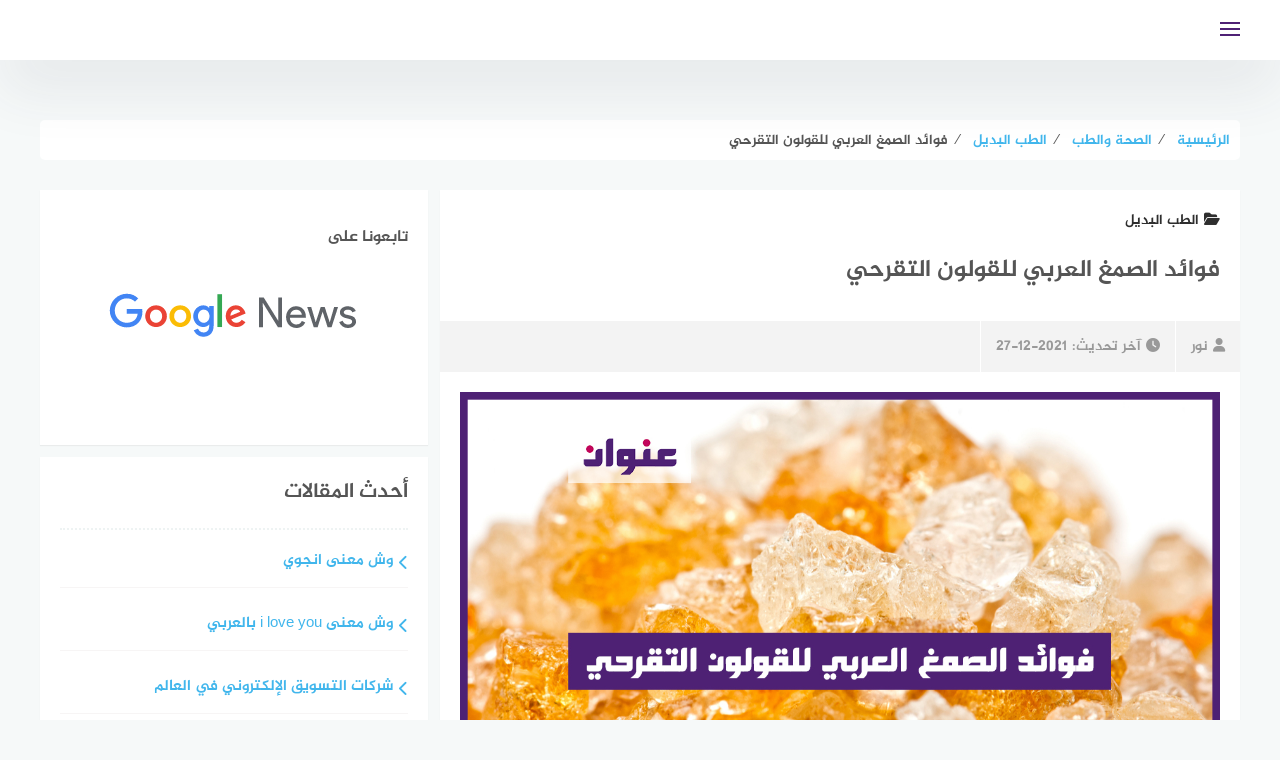

--- FILE ---
content_type: text/html; charset=UTF-8
request_url: https://www.3enwaan.com/26761/%D9%81%D9%88%D8%A7%D8%A6%D8%AF-%D8%A7%D9%84%D8%B5%D9%85%D8%BA-%D8%A7%D9%84%D8%B9%D8%B1%D8%A8%D9%8A-%D9%84%D9%84%D9%82%D9%88%D9%84%D9%88%D9%86-%D8%A7%D9%84%D8%AA%D9%82%D8%B1%D8%AD%D9%8A/
body_size: 18502
content:
<!DOCTYPE html><html class="no-js" dir="rtl" lang="ar" prefix="og: https://ogp.me/ns#" ><head><script data-no-optimize="1">var litespeed_docref=sessionStorage.getItem("litespeed_docref");litespeed_docref&&(Object.defineProperty(document,"referrer",{get:function(){return litespeed_docref}}),sessionStorage.removeItem("litespeed_docref"));</script> <meta charset="UTF-8"><meta name="viewport" content="width=device-width, initial-scale=1"><link rel="profile" href="http://gmpg.org/xfn/11"><meta name="theme-color" content="#4f2175" ><title>فوائد الصمغ العربي للقولون التقرحي، للكلى، للنساء - عنوان</title><meta name="description" content="فوائد الصمغ العربي للقولون التقرحي، الصمغ العربي وفوائده لجسم الإنسان، تجربتي مع الصمغ العربي للقولون التقرحي، طريقة تناول الصمغ العربي لشفاء القولون التقرحي"/><meta name="robots" content="follow, index, max-snippet:-1, max-video-preview:-1, max-image-preview:large"/><link rel="canonical" href="https://www.3enwaan.com/26761/%d9%81%d9%88%d8%a7%d8%a6%d8%af-%d8%a7%d9%84%d8%b5%d9%85%d8%ba-%d8%a7%d9%84%d8%b9%d8%b1%d8%a8%d9%8a-%d9%84%d9%84%d9%82%d9%88%d9%84%d9%88%d9%86-%d8%a7%d9%84%d8%aa%d9%82%d8%b1%d8%ad%d9%8a/" /><meta property="og:locale" content="ar_AR" /><meta property="og:type" content="article" /><meta property="og:title" content="فوائد الصمغ العربي للقولون التقرحي، للكلى، للنساء - عنوان" /><meta property="og:description" content="فوائد الصمغ العربي للقولون التقرحي، الصمغ العربي وفوائده لجسم الإنسان، تجربتي مع الصمغ العربي للقولون التقرحي، طريقة تناول الصمغ العربي لشفاء القولون التقرحي" /><meta property="og:url" content="https://www.3enwaan.com/26761/%d9%81%d9%88%d8%a7%d8%a6%d8%af-%d8%a7%d9%84%d8%b5%d9%85%d8%ba-%d8%a7%d9%84%d8%b9%d8%b1%d8%a8%d9%8a-%d9%84%d9%84%d9%82%d9%88%d9%84%d9%88%d9%86-%d8%a7%d9%84%d8%aa%d9%82%d8%b1%d8%ad%d9%8a/" /><meta property="og:site_name" content="عنوان" /><meta property="article:publisher" content="https://web.facebook.com/3enwaan/" /><meta property="article:section" content="الطب البديل" /><meta property="og:updated_time" content="2021-12-27T17:10:31+03:00" /><meta property="og:image" content="https://www.3enwaan.com/wp-content/uploads/2021/11/فوائد-الصمغ-العربي-للقولون-التقرحي.jpg" /><meta property="og:image:secure_url" content="https://www.3enwaan.com/wp-content/uploads/2021/11/فوائد-الصمغ-العربي-للقولون-التقرحي.jpg" /><meta property="og:image:width" content="1200" /><meta property="og:image:height" content="600" /><meta property="og:image:alt" content="فوائد الصمغ العربي للقولون التقرحي" /><meta property="og:image:type" content="image/jpeg" /><meta property="article:published_time" content="2021-11-26T22:00:55+03:00" /><meta property="article:modified_time" content="2021-12-27T17:10:31+03:00" /><meta name="twitter:card" content="summary_large_image" /><meta name="twitter:title" content="فوائد الصمغ العربي للقولون التقرحي، للكلى، للنساء - عنوان" /><meta name="twitter:description" content="فوائد الصمغ العربي للقولون التقرحي، الصمغ العربي وفوائده لجسم الإنسان، تجربتي مع الصمغ العربي للقولون التقرحي، طريقة تناول الصمغ العربي لشفاء القولون التقرحي" /><meta name="twitter:site" content="@3enwaan" /><meta name="twitter:creator" content="@3enwaan" /><meta name="twitter:image" content="https://www.3enwaan.com/wp-content/uploads/2021/11/فوائد-الصمغ-العربي-للقولون-التقرحي.jpg" /><meta name="twitter:label1" content="كُتب بواسطة" /><meta name="twitter:data1" content="نور" /><meta name="twitter:label2" content="مدة القراءة" /><meta name="twitter:data2" content="4 دقائق" /> <script type="application/ld+json" class="rank-math-schema">{"@context":"https://schema.org","@graph":[{"@type":"Organization","@id":"https://www.3enwaan.com/#organization","name":"\u0645\u0648\u0642\u0639 \u0639\u0646\u0648\u0627\u0646","url":"https://www.3enwaan.com","sameAs":["https://web.facebook.com/3enwaan/","https://twitter.com/3enwaan"],"email":"info@3enwaan.com","logo":{"@type":"ImageObject","@id":"https://www.3enwaan.com/#logo","url":"https://www.3enwaan.com/wp-content/uploads/2021/06/3enwaan_640x360.png","contentUrl":"https://www.3enwaan.com/wp-content/uploads/2021/06/3enwaan_640x360.png","caption":"\u0645\u0648\u0642\u0639 \u0639\u0646\u0648\u0627\u0646","inLanguage":"ar","width":"640","height":"360"}},{"@type":"WebSite","@id":"https://www.3enwaan.com/#website","url":"https://www.3enwaan.com","name":"\u0645\u0648\u0642\u0639 \u0639\u0646\u0648\u0627\u0646","publisher":{"@id":"https://www.3enwaan.com/#organization"},"inLanguage":"ar"},{"@type":"ImageObject","@id":"https://www.3enwaan.com/wp-content/uploads/2021/11/\u0641\u0648\u0627\u0626\u062f-\u0627\u0644\u0635\u0645\u063a-\u0627\u0644\u0639\u0631\u0628\u064a-\u0644\u0644\u0642\u0648\u0644\u0648\u0646-\u0627\u0644\u062a\u0642\u0631\u062d\u064a.jpg","url":"https://www.3enwaan.com/wp-content/uploads/2021/11/\u0641\u0648\u0627\u0626\u062f-\u0627\u0644\u0635\u0645\u063a-\u0627\u0644\u0639\u0631\u0628\u064a-\u0644\u0644\u0642\u0648\u0644\u0648\u0646-\u0627\u0644\u062a\u0642\u0631\u062d\u064a.jpg","width":"1200","height":"600","caption":"\u0641\u0648\u0627\u0626\u062f \u0627\u0644\u0635\u0645\u063a \u0627\u0644\u0639\u0631\u0628\u064a \u0644\u0644\u0642\u0648\u0644\u0648\u0646 \u0627\u0644\u062a\u0642\u0631\u062d\u064a","inLanguage":"ar"},{"@type":"WebPage","@id":"https://www.3enwaan.com/26761/%d9%81%d9%88%d8%a7%d8%a6%d8%af-%d8%a7%d9%84%d8%b5%d9%85%d8%ba-%d8%a7%d9%84%d8%b9%d8%b1%d8%a8%d9%8a-%d9%84%d9%84%d9%82%d9%88%d9%84%d9%88%d9%86-%d8%a7%d9%84%d8%aa%d9%82%d8%b1%d8%ad%d9%8a/#webpage","url":"https://www.3enwaan.com/26761/%d9%81%d9%88%d8%a7%d8%a6%d8%af-%d8%a7%d9%84%d8%b5%d9%85%d8%ba-%d8%a7%d9%84%d8%b9%d8%b1%d8%a8%d9%8a-%d9%84%d9%84%d9%82%d9%88%d9%84%d9%88%d9%86-%d8%a7%d9%84%d8%aa%d9%82%d8%b1%d8%ad%d9%8a/","name":"\u0641\u0648\u0627\u0626\u062f \u0627\u0644\u0635\u0645\u063a \u0627\u0644\u0639\u0631\u0628\u064a \u0644\u0644\u0642\u0648\u0644\u0648\u0646 \u0627\u0644\u062a\u0642\u0631\u062d\u064a\u060c \u0644\u0644\u0643\u0644\u0649\u060c \u0644\u0644\u0646\u0633\u0627\u0621 - \u0639\u0646\u0648\u0627\u0646","datePublished":"2021-11-26T22:00:55+03:00","dateModified":"2021-12-27T17:10:31+03:00","isPartOf":{"@id":"https://www.3enwaan.com/#website"},"primaryImageOfPage":{"@id":"https://www.3enwaan.com/wp-content/uploads/2021/11/\u0641\u0648\u0627\u0626\u062f-\u0627\u0644\u0635\u0645\u063a-\u0627\u0644\u0639\u0631\u0628\u064a-\u0644\u0644\u0642\u0648\u0644\u0648\u0646-\u0627\u0644\u062a\u0642\u0631\u062d\u064a.jpg"},"inLanguage":"ar"},{"@type":"Person","@id":"https://www.3enwaan.com/author/nour-mousaad/","name":"\u0646\u0648\u0631","url":"https://www.3enwaan.com/author/nour-mousaad/","image":{"@type":"ImageObject","@id":"https://secure.gravatar.com/avatar/38cb7cc41341d8f49d183ce98264a7de4d473b4cc8b68285797246026f185f7a?s=96&amp;d=mm&amp;r=g","url":"https://secure.gravatar.com/avatar/38cb7cc41341d8f49d183ce98264a7de4d473b4cc8b68285797246026f185f7a?s=96&amp;d=mm&amp;r=g","caption":"\u0646\u0648\u0631","inLanguage":"ar"},"sameAs":["https://www.3enwaan.com/"],"worksFor":{"@id":"https://www.3enwaan.com/#organization"}},{"@type":"BlogPosting","headline":"\u0641\u0648\u0627\u0626\u062f \u0627\u0644\u0635\u0645\u063a \u0627\u0644\u0639\u0631\u0628\u064a \u0644\u0644\u0642\u0648\u0644\u0648\u0646 \u0627\u0644\u062a\u0642\u0631\u062d\u064a\u060c \u0644\u0644\u0643\u0644\u0649\u060c \u0644\u0644\u0646\u0633\u0627\u0621 - \u0639\u0646\u0648\u0627\u0646","keywords":"\u0641\u0648\u0627\u0626\u062f \u0627\u0644\u0635\u0645\u063a \u0627\u0644\u0639\u0631\u0628\u064a \u0644\u0644\u0642\u0648\u0644\u0648\u0646 \u0627\u0644\u062a\u0642\u0631\u062d\u064a","datePublished":"2021-11-26T22:00:55+03:00","dateModified":"2021-12-27T17:10:31+03:00","articleSection":"\u0627\u0644\u0637\u0628 \u0627\u0644\u0628\u062f\u064a\u0644","author":{"@id":"https://www.3enwaan.com/author/nour-mousaad/","name":"\u0646\u0648\u0631"},"publisher":{"@id":"https://www.3enwaan.com/#organization"},"description":"\u0641\u0648\u0627\u0626\u062f \u0627\u0644\u0635\u0645\u063a \u0627\u0644\u0639\u0631\u0628\u064a \u0644\u0644\u0642\u0648\u0644\u0648\u0646 \u0627\u0644\u062a\u0642\u0631\u062d\u064a\u060c \u0627\u0644\u0635\u0645\u063a \u0627\u0644\u0639\u0631\u0628\u064a \u0648\u0641\u0648\u0627\u0626\u062f\u0647 \u0644\u062c\u0633\u0645 \u0627\u0644\u0625\u0646\u0633\u0627\u0646\u060c \u062a\u062c\u0631\u0628\u062a\u064a \u0645\u0639 \u0627\u0644\u0635\u0645\u063a \u0627\u0644\u0639\u0631\u0628\u064a \u0644\u0644\u0642\u0648\u0644\u0648\u0646 \u0627\u0644\u062a\u0642\u0631\u062d\u064a\u060c \u0637\u0631\u064a\u0642\u0629 \u062a\u0646\u0627\u0648\u0644 \u0627\u0644\u0635\u0645\u063a \u0627\u0644\u0639\u0631\u0628\u064a \u0644\u0634\u0641\u0627\u0621 \u0627\u0644\u0642\u0648\u0644\u0648\u0646 \u0627\u0644\u062a\u0642\u0631\u062d\u064a","name":"\u0641\u0648\u0627\u0626\u062f \u0627\u0644\u0635\u0645\u063a \u0627\u0644\u0639\u0631\u0628\u064a \u0644\u0644\u0642\u0648\u0644\u0648\u0646 \u0627\u0644\u062a\u0642\u0631\u062d\u064a\u060c \u0644\u0644\u0643\u0644\u0649\u060c \u0644\u0644\u0646\u0633\u0627\u0621 - \u0639\u0646\u0648\u0627\u0646","@id":"https://www.3enwaan.com/26761/%d9%81%d9%88%d8%a7%d8%a6%d8%af-%d8%a7%d9%84%d8%b5%d9%85%d8%ba-%d8%a7%d9%84%d8%b9%d8%b1%d8%a8%d9%8a-%d9%84%d9%84%d9%82%d9%88%d9%84%d9%88%d9%86-%d8%a7%d9%84%d8%aa%d9%82%d8%b1%d8%ad%d9%8a/#richSnippet","isPartOf":{"@id":"https://www.3enwaan.com/26761/%d9%81%d9%88%d8%a7%d8%a6%d8%af-%d8%a7%d9%84%d8%b5%d9%85%d8%ba-%d8%a7%d9%84%d8%b9%d8%b1%d8%a8%d9%8a-%d9%84%d9%84%d9%82%d9%88%d9%84%d9%88%d9%86-%d8%a7%d9%84%d8%aa%d9%82%d8%b1%d8%ad%d9%8a/#webpage"},"image":{"@id":"https://www.3enwaan.com/wp-content/uploads/2021/11/\u0641\u0648\u0627\u0626\u062f-\u0627\u0644\u0635\u0645\u063a-\u0627\u0644\u0639\u0631\u0628\u064a-\u0644\u0644\u0642\u0648\u0644\u0648\u0646-\u0627\u0644\u062a\u0642\u0631\u062d\u064a.jpg"},"inLanguage":"ar","mainEntityOfPage":{"@id":"https://www.3enwaan.com/26761/%d9%81%d9%88%d8%a7%d8%a6%d8%af-%d8%a7%d9%84%d8%b5%d9%85%d8%ba-%d8%a7%d9%84%d8%b9%d8%b1%d8%a8%d9%8a-%d9%84%d9%84%d9%82%d9%88%d9%84%d9%88%d9%86-%d8%a7%d9%84%d8%aa%d9%82%d8%b1%d8%ad%d9%8a/#webpage"}}]}</script> <link rel="alternate" type="application/rss+xml" title="عنوان &laquo; الخلاصة" href="https://www.3enwaan.com/feed/" /><link rel="alternate" title="oEmbed (JSON)" type="application/json+oembed" href="https://www.3enwaan.com/wp-json/oembed/1.0/embed?url=https%3A%2F%2Fwww.3enwaan.com%2F26761%2F%25d9%2581%25d9%2588%25d8%25a7%25d8%25a6%25d8%25af-%25d8%25a7%25d9%2584%25d8%25b5%25d9%2585%25d8%25ba-%25d8%25a7%25d9%2584%25d8%25b9%25d8%25b1%25d8%25a8%25d9%258a-%25d9%2584%25d9%2584%25d9%2582%25d9%2588%25d9%2584%25d9%2588%25d9%2586-%25d8%25a7%25d9%2584%25d8%25aa%25d9%2582%25d8%25b1%25d8%25ad%25d9%258a%2F" /><link rel="alternate" title="oEmbed (XML)" type="text/xml+oembed" href="https://www.3enwaan.com/wp-json/oembed/1.0/embed?url=https%3A%2F%2Fwww.3enwaan.com%2F26761%2F%25d9%2581%25d9%2588%25d8%25a7%25d8%25a6%25d8%25af-%25d8%25a7%25d9%2584%25d8%25b5%25d9%2585%25d8%25ba-%25d8%25a7%25d9%2584%25d8%25b9%25d8%25b1%25d8%25a8%25d9%258a-%25d9%2584%25d9%2584%25d9%2582%25d9%2588%25d9%2584%25d9%2588%25d9%2586-%25d8%25a7%25d9%2584%25d8%25aa%25d9%2582%25d8%25b1%25d8%25ad%25d9%258a%2F&#038;format=xml" /><link data-optimized="2" rel="stylesheet" href="https://www.3enwaan.com/wp-content/litespeed/css/2137612d155fe5f6d2988d4551f8d0c4.css?ver=bfcde" /> <script type="litespeed/javascript" data-src="https://www.3enwaan.com/wp-includes/js/jquery/jquery.min.js?ver=3.7.1" id="jquery-core-js"></script> <link rel="https://api.w.org/" href="https://www.3enwaan.com/wp-json/" /><link rel="alternate" title="JSON" type="application/json" href="https://www.3enwaan.com/wp-json/wp/v2/posts/26761" /><link rel="EditURI" type="application/rsd+xml" title="RSD" href="https://www.3enwaan.com/xmlrpc.php?rsd" /><meta name="generator" content="WordPress 6.9" /><link rel='shortlink' href='https://www.3enwaan.com/?p=26761' />
 <script type="litespeed/javascript">(function(w,d,s,l,i){w[l]=w[l]||[];w[l].push({'gtm.start':new Date().getTime(),event:'gtm.js'});var f=d.getElementsByTagName(s)[0],j=d.createElement(s),dl=l!='dataLayer'?'&l='+l:'';j.async=!0;j.src='https://www.googletagmanager.com/gtm.js?id='+i+dl;f.parentNode.insertBefore(j,f)})(window,document,'script','dataLayer','GTM-P5JRFCD')</script> <meta name="application-name" content="عنوان" /><meta name="msapplication-TileColor" content="#4f2175"><meta name="theme-color" content="#4f2175"><link rel="shortcut icon" href="/icon/favicon.ico" type="image/x-icon" /><link rel="apple-touch-icon" href="/icon/apple-touch-icon.png" /><link rel="apple-touch-icon" sizes="57x57" href="/icon/apple-touch-icon-57x57.png" /><link rel="apple-touch-icon" sizes="72x72" href="/icon/apple-touch-icon-72x72.png" /><link rel="apple-touch-icon" sizes="76x76" href="/icon/apple-touch-icon-76x76.png" /><link rel="apple-touch-icon" sizes="114x114" href="/icon/apple-touch-icon-114x114.png" /><link rel="apple-touch-icon" sizes="120x120" href="/icon/apple-touch-icon-120x120.png" /><link rel="apple-touch-icon" sizes="144x144" href="/icon/apple-touch-icon-144x144.png" /><link rel="apple-touch-icon" sizes="152x152" href="/icon/apple-touch-icon-152x152.png" /><link rel="apple-touch-icon" sizes="180x180" href="/icon/apple-touch-icon-180x180.png" /><link rel="icon" type="image/png" sizes="96x96" href="/icon/favicon-96x96.png"><link rel="icon" type="image/png" sizes="16x16" href="/icon/favicon-16x16.png"><link rel="icon" href="https://www.3enwaan.com/wp-content/uploads/2021/06/cropped-logo_ico512x512-32x32.png" sizes="32x32" /><link rel="icon" href="https://www.3enwaan.com/wp-content/uploads/2021/06/cropped-logo_ico512x512-192x192.png" sizes="192x192" /><link rel="apple-touch-icon" href="https://www.3enwaan.com/wp-content/uploads/2021/06/cropped-logo_ico512x512-180x180.png" /><meta name="msapplication-TileImage" content="https://www.3enwaan.com/wp-content/uploads/2021/06/cropped-logo_ico512x512-270x270.png" /></head><body class="rtl wp-singular post-template-default single single-post postid-26761 single-format-standard wp-custom-logo wp-theme-bahr group-blog"><noscript><iframe data-lazyloaded="1" src="about:blank" data-litespeed-src="https://www.googletagmanager.com/ns.html?id=GTM-P5JRFCD"
height="0" width="0" style="display:none;visibility:hidden"></iframe></noscript><div id="page" class="site">
<a class="skip-link screen-reader-text" href="#content">التجاوز إلى المحتوى</a><header id="masthead" class="site-header  centered-logo " role="banner" ><div class="inner-wrapper"><div class="container clear fadeIn wow" data-wow-duration="1s" data-wow-delay=".25s"><div class="site-branding" >
<a href="https://www.3enwaan.com/" class="custom-logo-link" rel="home"><img width="150" height="40" data-src="https://www.3enwaan.com/wp-content/uploads/2021/06/logo_150x40-1.png" class="custom-logo lazyload" alt="عنوان" decoding="async" src="[data-uri]" style="--smush-placeholder-width: 150px; --smush-placeholder-aspect-ratio: 150/40;" /></a></div><div id="header-search"><form role="search" method="get" action="https://www.3enwaan.com/" >
<input type="text" class="search-input" value="" placeholder="إبحث عن عنوانك..." name="s"  />
<button  aria-label="search" type="submit"   class="search-icon" ><i class="fa fa-search"></i></button></form></div><div class="nav-toggle"><div class="bars"><div class="bar"></div><div class="bar"></div><div class="bar"></div></div></div></div><nav id="main-nav" class="main-navigation"><div class="menu-%d9%82%d8%a7%d8%a6%d9%85%d8%a9-%d8%a7%d9%84%d9%87%d8%a7%d8%aa%d9%81-container"><ul id="primary-menu" class="menu"><li id="menu-item-16934" class="menu-item menu-item-type-taxonomy menu-item-object-category menu-item-16934"><a href="https://www.3enwaan.com/%d8%a7%d9%84%d8%ae%d9%84%d9%8a%d8%ac-%d8%a7%d9%84%d8%b9%d8%b1%d8%a8%d9%8a/%d8%a7%d9%84%d8%b3%d8%b9%d9%88%d8%af%d9%8a%d8%a9/" title="المملكة العربية السعودية">السعودية</a></li><li id="menu-item-16892" class="menu-item menu-item-type-taxonomy menu-item-object-category menu-item-16892"><a href="https://www.3enwaan.com/%d8%a7%d9%84%d9%85%d8%b1%d8%a3%d8%a9-%d9%88%d8%a7%d9%84%d8%ac%d9%85%d8%a7%d9%84/">المرأة والجمال</a></li><li id="menu-item-16888" class="menu-item menu-item-type-taxonomy menu-item-object-category menu-item-16888"><a href="https://www.3enwaan.com/%d8%a7%d9%84%d8%a3%d9%85%d9%88%d9%85%d8%a9-%d9%88%d8%a7%d9%84%d8%ad%d9%85%d9%84/">الأمومة والحمل</a></li><li id="menu-item-16890" class="menu-item menu-item-type-taxonomy menu-item-object-category menu-item-16890"><a href="https://www.3enwaan.com/%d8%a7%d9%84%d8%aa%d9%82%d9%86%d9%8a%d8%a9-%d9%88%d8%a7%d9%84%d8%aa%d9%83%d9%86%d9%88%d9%84%d9%88%d8%ac%d9%8a%d8%a7/">التقنية والتكنولوجيا</a></li><li id="menu-item-16891" class="menu-item menu-item-type-taxonomy menu-item-object-category current-post-ancestor menu-item-16891"><a href="https://www.3enwaan.com/%d8%a7%d9%84%d8%b5%d8%ad%d8%a9-%d9%88%d8%a7%d9%84%d8%b7%d8%a8/">الصحة والطب</a></li><li id="menu-item-16886" class="menu-item menu-item-type-taxonomy menu-item-object-category menu-item-16886"><a href="https://www.3enwaan.com/%d8%a3%d8%b4%d9%87%d9%89-%d8%a7%d9%84%d9%88%d8%b5%d9%81%d8%a7%d8%aa-%d9%88%d8%a7%d9%84%d8%a3%d9%83%d9%84%d8%a7%d8%aa/">أشهى الوصفات والأكلات</a></li><li id="menu-item-16889" class="menu-item menu-item-type-taxonomy menu-item-object-category menu-item-16889"><a href="https://www.3enwaan.com/%d8%a7%d9%84%d8%aa%d8%ba%d8%b0%d9%8a%d8%a9/">التغذية</a></li><li id="menu-item-16887" class="menu-item menu-item-type-taxonomy menu-item-object-category menu-item-16887"><a href="https://www.3enwaan.com/%d8%a7%d9%84%d8%a3%d8%b3%d8%b1%d8%a9-%d9%88%d8%a7%d9%84%d9%85%d8%ac%d8%aa%d9%85%d8%b9/">الأسرة والمجتمع</a></li></ul></div></nav></div></header><div id="content" class="site-content"><div id="custom_html-3" class="widget_text widget widget_custom_html"><div class="textwidget custom-html-widget"><script type="litespeed/javascript" data-src="https://pagead2.googlesyndication.com/pagead/js/adsbygoogle.js?client=ca-pub-1354476134393206"
     crossorigin="anonymous"></script> 
<ins class="adsbygoogle"
style="display:block"
data-ad-client="ca-pub-1354476134393206"
data-ad-slot="2788504178"
data-ad-format="auto"
data-full-width-responsive="true"></ins> <script type="litespeed/javascript">(adsbygoogle=window.adsbygoogle||[]).push({})</script></div></div><div class="breadcrumbs bahr-bread-home" id="bahr-breadcrumbs" itemscope itemtype="http://schema.org/BreadcrumbList"><span itemprop="itemListElement" itemscope itemtype="http://schema.org/ListItem"><a class="breadcrumbs__link" href="https://www.3enwaan.com/" itemprop="item"><span itemprop="name">الرئيسية</span></a><meta itemprop="position" content="1" /></span><span class="breadcrumbs__separator">  &frasl;  </span><span itemprop="itemListElement" itemscope itemtype="http://schema.org/ListItem"><a class="breadcrumbs__link" href="https://www.3enwaan.com/%d8%a7%d9%84%d8%b5%d8%ad%d8%a9-%d9%88%d8%a7%d9%84%d8%b7%d8%a8/" itemprop="item"><span itemprop="name">الصحة والطب</span></a><meta itemprop="position" content="2" /></span><span class="breadcrumbs__separator">  &frasl;  </span><span itemprop="itemListElement" itemscope itemtype="http://schema.org/ListItem"><a class="breadcrumbs__link" href="https://www.3enwaan.com/%d8%a7%d9%84%d8%b5%d8%ad%d8%a9-%d9%88%d8%a7%d9%84%d8%b7%d8%a8/%d8%a7%d9%84%d8%b7%d8%a8-%d8%a7%d9%84%d8%a8%d8%af%d9%8a%d9%84/" itemprop="item"><span itemprop="name">الطب البديل</span></a><meta itemprop="position" content="3" /></span><span class="breadcrumbs__separator">  &frasl;  </span><span class="breadcrumbs__current">فوائد الصمغ العربي للقولون التقرحي</span></div><div class="clear"></div><div id="primary" class="content-area  "><main id="main" class="site-main" role="main"><article id="post-26761" class="clear fadeIn wow post-26761 post type-post status-publish format-standard has-post-thumbnail hentry category-874"  data-wow-delay=".55s"><header class="entry-header"><h4 class="post-cat cat-874"><a href="https://www.3enwaan.com/%d8%a7%d9%84%d8%b5%d8%ad%d8%a9-%d9%88%d8%a7%d9%84%d8%b7%d8%a8/%d8%a7%d9%84%d8%b7%d8%a8-%d8%a7%d9%84%d8%a8%d8%af%d9%8a%d9%84/"><span class="fa fa-folder-open"></span>الطب البديل</a></h4><h1 class="entry-title">فوائد الصمغ العربي للقولون التقرحي</h1><div class="entry-meta">
<a class="entry-author" href="https://www.3enwaan.com/author/nour-mousaad/"><i class="fa fa-user"></i>نور</a><div class="entry-date"><i class="fa fa-clock"></i><span>آخر تحديث:<time class="entry-date published" style="display:none;" datetime="2021-11-26T22:00:55+03:00">2021-11-26</time><time class="updated" datetime="2021-12-27T17:10:31+03:00">2021-12-27</time></span></div></div><figure class="entry-thumbnail">
<img data-lazyloaded="1" src="[data-uri]" width="1200" height="600" data-src="https://www.3enwaan.com/wp-content/uploads/2021/11/فوائد-الصمغ-العربي-للقولون-التقرحي.jpg" class="attachment-post-thumbnail size-post-thumbnail wp-post-image" alt="فوائد الصمغ العربي للقولون التقرحي" decoding="async" fetchpriority="high" data-srcset="https://www.3enwaan.com/wp-content/uploads/2021/11/فوائد-الصمغ-العربي-للقولون-التقرحي.jpg 1200w, https://www.3enwaan.com/wp-content/uploads/2021/11/فوائد-الصمغ-العربي-للقولون-التقرحي-300x150.jpg 300w, https://www.3enwaan.com/wp-content/uploads/2021/11/فوائد-الصمغ-العربي-للقولون-التقرحي-1024x512.jpg 1024w, https://www.3enwaan.com/wp-content/uploads/2021/11/فوائد-الصمغ-العربي-للقولون-التقرحي-768x384.jpg 768w, https://www.3enwaan.com/wp-content/uploads/2021/11/فوائد-الصمغ-العربي-للقولون-التقرحي-240x120.jpg 240w" data-sizes="(max-width: 1200px) 100vw, 1200px" title="فوائد الصمغ العربي للقولون التقرحي"></figure></header><div class="article-content-wrapper"><div class="article-content nosidebar"><div class="entry-content"> <script type="litespeed/javascript" data-src="https://pagead2.googlesyndication.com/pagead/js/adsbygoogle.js?client=ca-pub-1354476134393206"
     crossorigin="anonymous"></script> 
<ins class="adsbygoogle"
style="display:block"
data-ad-client="ca-pub-1354476134393206"
data-ad-slot="8718907472"
data-ad-format="auto"
data-full-width-responsive="true"></ins> <script type="litespeed/javascript">(adsbygoogle=window.adsbygoogle||[]).push({})</script><p><strong>فوائد الصمغ العربي للقولون التقرحي </strong>يعد من العناصر المفيدة للجسم بوجه عام، حيث أنه يحتوي على نسبة كبيرة من الألياف والتي من جانبها تعمل في تخفيف الكثير من أعراض القولون والذي يعاني منه الكثير من الأشخاص، وذلك حسب بعض من الدراسات التي تم نشرها  في بعض من المجلات العالمية للأمراض في عام 2012 أنّ الصمغ العربي يساعد في عملية التخفيف من  جميع أعراض القولون العصبي وبعض من الأمراض الأخرى وفيما يلي سوف نتعرف على كل فوائد الصمغ العربي.</p><div id="toc_container" class="no_bullets"><p class="toc_title">المحتويات</p><ul class="toc_list"><li><a href="#i"><span class="toc_number toc_depth_1">1</span> فوائد الصمغ العربي للقولون التقرحي</a></li><li><a href="#i-2"><span class="toc_number toc_depth_1">2</span> الصمغ العربي وفوائده لجسم الإنسان</a></li><li><a href="#i-3"><span class="toc_number toc_depth_1">3</span> تجربتي مع الصمغ العربي للقولون التقرحي</a><ul><li><a href="#i-4"><span class="toc_number toc_depth_2">3.1</span> التجربة الأولى:</a></li><li><a href="#i-5"><span class="toc_number toc_depth_2">3.2</span> التجربة الثانية</a></li></ul></li><li><a href="#i-6"><span class="toc_number toc_depth_1">4</span> طريقة تناول الصمغ العربي لشفاء القولون التقرحي</a></li></ul></div><h2><span id="i">فوائد الصمغ العربي للقولون التقرحي</span></h2> <script type="litespeed/javascript" data-src="https://pagead2.googlesyndication.com/pagead/js/adsbygoogle.js?client=ca-pub-1354476134393206"
     crossorigin="anonymous"></script> 
<ins class="adsbygoogle"
style="display:block"
data-ad-client="ca-pub-1354476134393206"
data-ad-slot="8718907472"
data-ad-format="auto"
data-full-width-responsive="true"></ins> <script type="litespeed/javascript">(adsbygoogle=window.adsbygoogle||[]).push({})</script><p>فوائد الصمغ العربي التقرحي كثيرة ومتنوعة ويمكنك الاستفادة منه بشكل كبير عند استخدامه، لذا ننصح الجميع بتناوله بشكل يومي، ومن أبرز <strong>فوائد الصمغ العربي للقولون التقرحي</strong> وغيرها من الأمراض ما يلي:</p><ul><li>يساعد <a title="فوائد الصمغ العربي هشاب" href="https://www.3enwaan.com/20784/%d9%81%d9%88%d8%a7%d8%a6%d8%af-%d8%a7%d9%84%d8%b5%d9%85%d8%ba-%d8%a7%d9%84%d8%b9%d8%b1%d8%a8%d9%8a-%d9%87%d8%b4%d8%a7%d8%a8/">الصمغ</a> العربي في عملية الهضم ويحسنها بشكل كبير، خاصة لكل من يعاني من عمليات سوء الهضم بعد تناول الطعام.</li><li>يرجع السبب إلى ذلك أن <a title="صمغ عربي" href="https://ar.wikipedia.org/wiki/%D8%B5%D9%85%D8%BA_%D8%B9%D8%B1%D8%A8%D9%8A" target="_blank" rel="nofollow noopener">الصمغ العربي</a> يحتوي على 98% من الألياف الطبيعية.</li><li>كما أنه يعمل على تقليل مستوى الجلوكوز في الدم، وهو من الأمور المهمة التي تحتاج إلى تنظيم بشكل كبير في الجسم، لأنه من أهم الأسباب التي تقف وراء الإصابة بمرض السكري.</li><li>هو من أكثر العناصر التي تساعد في تقوية الجهاز المناعي في الجسم ويكون محفزًا له ضد محاربة جميع الأمراض.</li><li>يساعد الصمغ العربي في التخلص من جميع التهابات القولون العصبي التقرحي والتي يعاني منها الكثيرون ويصعب التخلص منه.</li><li>الصمغ العربي يحمي من الإصابة بالكثير من الأورام الخبيثة والتي يصاب المرء بها في منطقة المعدة والقولون.</li><li>اذا كنت ممن يعانون من الإمساك من حين إلى أخر فإن عليك بتناول الصمغ العربي كل يوم.</li><li>يخلصك من مشكلة ارتفاع نسبة الحموضة في <a title="هل يظهر الحمل في تحليل البول قبل موعد الدورة باسبوع" href="https://www.3enwaan.com/25168/%d9%87%d9%84-%d9%8a%d8%b8%d9%87%d8%b1-%d8%a7%d9%84%d8%ad%d9%85%d9%84-%d9%81%d9%8a-%d8%aa%d8%ad%d9%84%d9%8a%d9%84-%d8%a7%d9%84%d8%a8%d9%88%d9%84-%d9%82%d8%a8%d9%84-%d9%85%d9%88%d8%b9%d8%af-%d8%a7%d9%84/">البول</a> مهما كانت.</li><li>من العناصر الغذائية التي تساعد في حماية الكلى وينصح به الأطباء بشكل كبير.</li><li>كما أنه يساعد في علاج حالات الفشل الكلوي الصعبة.</li></ul><h2><span id="i-2">الصمغ العربي وفوائده لجسم الإنسان</span></h2><p>الصمغ العربي لع العديد من الفوائد المتنوعة لمختلف أعضاء الجسم، وتضم هذه الفوائد التالي:</p>
<a href="https://www.3enwaan.com/19962/%d8%b7%d8%b1%d9%8a%d9%82%d8%a9-%d8%a7%d8%b3%d8%aa%d8%ae%d8%af%d8%a7%d9%85-%d8%b2%d9%8a%d8%aa-%d8%a7%d9%84%d9%82%d8%b7%d8%b1%d8%a7%d9%86-%d9%84%d9%84%d8%b4%d8%b9%d8%b1/" class="inline-posts inline-post-1 clear">
<span class="inline-textarea">
<span class="inline-title"><span class="inline-action">إقرأ أيضا:</span>طريقة استخدام زيت القطران للشعر</span>
</span>
</a><ul><li>الصمغ العربي تجد فيه كميات كبيرة من عنصر الكالسيوم والذي يخلصك من آلام <a title="فوائد بذور الكتان للعظام والمفاصل" href="https://www.3enwaan.com/20099/%d9%81%d9%88%d8%a7%d8%a6%d8%af-%d8%a8%d8%b0%d9%88%d8%b1-%d8%a7%d9%84%d9%83%d8%aa%d8%a7%d9%86-%d9%84%d9%84%d8%b9%d8%b8%d8%a7%d9%85-%d9%88%d8%a7%d9%84%d9%85%d9%81%d8%a7%d8%b5%d9%84/">المفاصل</a> والعظام ويساعد في تقوية الجسم .</li><li>يخلصك من جميع السموم الضارة التي قد تصيب الجسم بشكل يومي، كما أنه يعمل على زيادة نسبة الأحماض الدهنية في الجسم.</li><li>الصمغ من العوامل المميزة في تقوية وتكوين الأسنان وذلك لاحتوائه على عنصر الكالسيوم.</li><li>يمكن استخدامه بشكل فوري في حالات علاج الحروق الجلدية.</li><li>يستخدمه الكثير في تصنيع الأدوية التي تدخل ضمن عملية علاج أمراض الصدر.</li><li>يحد من مشكلات ارتفاع ضغط الدم المفاجئة.</li><li>الكثير من السيدات تحرص على استخدام الصمغ العربي فهو يقلل من الحكة في منطقة المهبل.</li><li>يساعد في الحد من تكون ما يعرف باسم حصوات الجهاز البولي.</li></ul><h2><span id="i-3">تجربتي مع الصمغ العربي للقولون التقرحي</span></h2><p>من ضمن جمع المعلومات التي تخص علاج القولون التقرحي باستخدام الصمغ العربي، قد جمعنا عض التجارب لبعض الأشخاص كما يلي:</p><h3><span id="i-4">التجربة الأولى:</span></h3><p>تقول إحدى السيدات في احدى فترات حياتي كنت أعاني بشكل كبير من مشكلة<a title="التهاب القولون التقرحي" href="https://ar.wikipedia.org/wiki/%D8%A7%D9%84%D8%AA%D9%87%D8%A7%D8%A8_%D8%A7%D9%84%D9%82%D9%88%D9%84%D9%88%D9%86_%D8%A7%D9%84%D8%AA%D9%82%D8%B1%D8%AD%D9%8A" target="_blank" rel="nofollow noopener"> التهاب القولون التقرحي</a> المزمن، وقد نصحتني بعض الصديقات بتناول الصمغ العربي حيث أنه يعد من العناصر المفيدة والتي يتم الإشادة به في الكثير من الأبحاث العلمية  في أمريكا، ومن ثم قد قررت أن أقوم بتجربته وأن أستمر في تناوله بشكل يومي لمدة شهر على الأقل، وبعد مرور وقت من الاستخدام وعندما كنت أتناوله في كل مرة كنت أشعر بالراحة، وذلك على عكس الكثير من الأدوية الكيميائية التي كان يصفها الطبيب الخاص بها.</p>
<a href="https://www.3enwaan.com/27790/%d8%a7%d9%87%d9%85-%d8%a7%d9%84%d9%85%d8%b9%d9%84%d9%88%d9%85%d8%a7%d8%aa-%d8%b9%d9%86-%d9%84%d8%b5%d9%82%d8%a7%d8%aa-%d9%85%d8%b3%d9%85%d8%a7%d8%b1-%d8%a7%d9%84%d9%82%d8%af%d9%85/" class="inline-posts inline-post-2 clear">
<span class="inline-textarea">
<span class="inline-title"><span class="inline-action">إقرأ أيضا:</span>اهم المعلومات عن لصقات مسمار القدم</span>
</span>
</a><h3><span id="i-5">التجربة الثانية</span></h3><p>قد ذكر شخص آخر أن تجربته مع استخدام الصمغ العربي لمدة ثلاث شهور عن طريق تناوله بشكل سائل كمشروب يومي في الصباح، ساعده على التخلص من مشكلات القولون العصبي التقرحي والتي فشلت جميع الأدوية في أن تساعده في الشفاء منه، حيث ينصح الجميع ممن يعانون من نفس الألم أن يحرصوا على تناول هذا المشروب السحري على الريق لمدة طويلة على الأقل ثلاثة أشهر.</p><h2><span id="i-6">طريقة تناول الصمغ العربي لشفاء القولون التقرحي</span></h2><p>بعد أن تعرفنا على <strong>فوائد الصمغ العربي للقولون التقرحي</strong> يمكنك الأن أن تقوم بتناول الصمغ العربي في المنزل من خلال بعض من الطرق السريعة والسهلة في الاستخدام كالتالي:</p><ul><li>يمكنك الحرص على تحضير مشروب الصمغ العربي في منزلك وذلك من خلال أخذ ملعقة منه ومن ثم وضعها في كوب من الماء.</li><li>ثم تتركها في الكوب حتى الصباح واحرص على تغطيتها، وذلك حتى يتم إذابة الصمغ العربي في الماء.</li><li>في الصباح التالي قم بتقليبه جيدًا أكثر من مرة، ثم تناول الكوب على الريق واستمر على ذلك  لمدة أسبوعين متواصلين.</li></ul><p>كما يمكنك تحضيره في المنزل من خلال طريقة أخرى وهي الأكثر استخدامًا:</p><ul><li>حيث يكون عليك القيام بطحن الصمغ العربي في أي جهاز منزلي خاص بك، باستخدام المطحنة الكهربائية والاستمرار في الطحن حتى يصبح مسحوق ناعم جدًا ويتم أخذ ملعقة منه.</li><li>ثم نحضر كوب فارغ ونضعها فيه ومن ثم نضع فيه الماء الساخن.</li><li>يتم ترك هذا الخليط لمدة ساعتين أو ثلاث ساعات على الأقل حتى تتجانس المكونات.</li><li>ثم تناوله على الريق قبل تناول وجبة الإفطار.</li><li>يجب عدم تناوله خاصة لمن يعاني من التهابات المعدة.</li></ul><p>إلى هنا نكون قد تعرفنا على كل ما يخص <strong>فوائد الصمغ العربي للقولون التقرحي</strong> في الجسم والذي يعد من أكثر العناصر المفيدة، فإذا كنت ممن يعانون من تلك المشكلة الصحية يجب عليك أن تجرب الصمغ العربي بإحدى طرق تصنيعه في المنزل كما ذكرناها لكم.</p>
<a href="https://www.3enwaan.com/22311/%d8%a3%d8%b9%d8%b4%d8%a7%d8%a8-%d9%84%d8%aa%d9%82%d9%88%d9%8a%d8%a9-%d8%a7%d9%84%d8%a7%d9%86%d8%aa%d8%b5%d8%a7%d8%a8-%d9%88%d8%aa%d8%a3%d8%ae%d9%8a%d8%b1-%d8%a7%d9%84%d9%82%d8%b0%d9%81/" class="inline-posts inline-post-3 clear">
<span class="inline-textarea">
<span class="inline-title"><span class="inline-action">إقرأ أيضا:</span>أعشاب لتقوية الانتصاب وتأخير القذف</span>
</span>
</a> <script type="litespeed/javascript" data-src="https://pagead2.googlesyndication.com/pagead/js/adsbygoogle.js?client=ca-pub-1354476134393206"
     crossorigin="anonymous"></script> <ins class="adsbygoogle"
style="display:block"
data-ad-format="autorelaxed"
data-ad-client="ca-pub-1354476134393206"
data-ad-slot="7619174021"></ins> <script type="litespeed/javascript">(adsbygoogle=window.adsbygoogle||[]).push({})</script> </div></div><div class="clear"></div></div><footer class="entry-footer clear"></footer></article><div class="post-nav clear">
<a class="post-nav-older" title="السابق أهم المعلومات عن جهاز الهايفو لشد الوجه والرقبة" href="https://www.3enwaan.com/26765/%d8%a3%d9%87%d9%85-%d8%a7%d9%84%d9%85%d8%b9%d9%84%d9%88%d9%85%d8%a7%d8%aa-%d8%b9%d9%86-%d8%ac%d9%87%d8%a7%d8%b2-%d8%a7%d9%84%d9%87%d8%a7%d9%8a%d9%81%d9%88-%d9%84%d8%b4%d8%af-%d8%a7%d9%84%d9%88%d8%ac/">
<span><i class="fa fa-angle-left"></i>السابق</span><h5>أهم المعلومات عن جهاز الهايفو لشد الوجه والرقبة</h5>
</a>
<a class="post-nav-newer" title="التالي تجارب الصمغ العربي للكلى" href="https://www.3enwaan.com/26763/%d8%aa%d8%ac%d8%a7%d8%b1%d8%a8-%d8%a7%d9%84%d8%b5%d9%85%d8%ba-%d8%a7%d9%84%d8%b9%d8%b1%d8%a8%d9%8a-%d9%84%d9%84%d9%83%d9%84%d9%89/">
<span>التالي<i class="fa fa-angle-right"></i></span><h5>تجارب الصمغ العربي للكلى</h5>
</a></div><div id="codewidget-2" class="widget widget_codewidget"><div class="code-widget"><div class="related-posts clear"><p class="related-posts-title">انتظر لحظة 😊☝️</p>
<a rel="nofollow" href="https://www.3enwaan.com/?s=فوائد+الصمغ+العربي+للقولون+التقرحي"><h2 class="fadeIn wow" style="
padding-right: 10px;
font-size: 20px;
">لم تجد ما تبحث عنه؟ اضغط هنا وشاهد المزيد</h2></a></div></div></div><div class="related-posts clear"><p class="related-posts-title">إقرأ أيضا</p><div class="related-post-wrap" ><div class="single-entry fadeIn wow" data-wow-delay=".25s" >
<a href="https://www.3enwaan.com/34282/%d9%87%d9%84-%d9%8a%d9%85%d9%83%d9%86-%d8%a7%d9%84%d8%b4%d9%81%d8%a7%d8%a1-%d9%85%d9%86-%d8%ae%d9%85%d9%88%d9%84-%d8%a7%d9%84%d8%ba%d8%af%d8%a9-%d8%a7%d9%84%d8%af%d8%b1%d9%82%d9%8a%d8%a9-%d8%a8%d8%a7/" class="link-box"><div class="post-image lazyload"  style="background-image:inherit;" data-bg-image="url(https://www.3enwaan.com/wp-content/uploads/2022/08/هل-يمكن-الشفاء-من-خمول-الغدة-الدرقية-با-240x120.jpg)"><figure class="post-thumbnail">
<img data-src='https://www.3enwaan.com/wp-content/uploads/2022/08/هل-يمكن-الشفاء-من-خمول-الغدة-الدرقية-با-240x120.jpg' alt='هل يمكن الشفاء من خمول الغدة الدرقية بالاعشاب'  title='هل يمكن الشفاء من خمول الغدة الدرقية بالاعشاب' src='[data-uri]' class='lazyload' style='--smush-placeholder-width: 240px; --smush-placeholder-aspect-ratio: 240/120;'></figure></div><h3 class="post-title">هل يمكن الشفاء من خمول الغدة الدرقية بالاعشاب</h3>
</a></div><div class="single-entry fadeIn wow" data-wow-delay=".25s" >
<a href="https://www.3enwaan.com/34321/%d8%b9%d9%84%d8%a7%d8%ac-%d8%a7%d9%84%d9%83%d8%ad%d8%a9-%d8%a7%d9%84%d9%85%d8%b3%d8%aa%d9%85%d8%b1%d8%a9-%d8%a8%d8%a7%d9%84%d8%a7%d8%b9%d8%b4%d8%a7%d8%a8-3-%d9%85%d8%b4%d8%b1%d9%88%d8%a8%d8%a7%d8%aa/" class="link-box"><div class="post-image lazyload"  style="background-image:inherit;" data-bg-image="url(https://www.3enwaan.com/wp-content/uploads/2022/08/علاج-الكحة-المستمرة-بالاعشاب-3-مشروبات-240x120.jpg)"><figure class="post-thumbnail">
<img data-src='https://www.3enwaan.com/wp-content/uploads/2022/08/علاج-الكحة-المستمرة-بالاعشاب-3-مشروبات-240x120.jpg' alt='علاج الكحة المستمرة بالاعشاب 3 مشروبات سحرية بينهم عصير البصل'  title='علاج الكحة المستمرة بالاعشاب 3 مشروبات سحرية بينهم عصير البصل' src='[data-uri]' class='lazyload' style='--smush-placeholder-width: 240px; --smush-placeholder-aspect-ratio: 240/120;'></figure></div><h3 class="post-title">علاج الكحة المستمرة بالاعشاب 3 مشروبات سحرية بينهم عصير البصل</h3>
</a></div><div class="single-entry fadeIn wow" data-wow-delay=".25s" >
<a href="https://www.3enwaan.com/34324/%d8%b9%d9%84%d8%a7%d8%ac-%d8%a7%d9%84%d8%b5%d8%af%d9%81%d9%8a%d8%a9-%d8%a8%d8%a7%d9%84%d8%a3%d8%b9%d8%b4%d8%a7%d8%a8-%d9%88%d8%b5%d9%81%d8%a7%d8%aa-%d8%b7%d8%a8%d9%8a%d8%b9%d9%8a%d8%a9/" class="link-box"><div class="post-image lazyload"  style="background-image:inherit;" data-bg-image="url(https://www.3enwaan.com/wp-content/uploads/2022/08/أنواع-العلاجات-الدوائية-المستخدمة-في-علاج-الصدفية-240x120.jpg)"><figure class="post-thumbnail">
<img data-src='https://www.3enwaan.com/wp-content/uploads/2022/08/أنواع-العلاجات-الدوائية-المستخدمة-في-علاج-الصدفية-240x120.jpg' alt='علاج الصدفية بالأعشاب وصفات طبيعية'  title='علاج الصدفية بالأعشاب وصفات طبيعية' src='[data-uri]' class='lazyload' style='--smush-placeholder-width: 240px; --smush-placeholder-aspect-ratio: 240/120;'></figure></div><h3 class="post-title">علاج الصدفية بالأعشاب وصفات طبيعية</h3>
</a></div><div class="single-entry fadeIn wow" data-wow-delay=".25s" >
<a href="https://www.3enwaan.com/34220/%d9%83%d9%8a%d9%81-%d8%a7%d8%aa%d8%ae%d9%84%d8%b5-%d9%85%d9%86-%d8%a7%d9%84%d9%83%d8%ad%d8%a9-%d8%a7%d9%84%d8%ac%d8%a7%d9%81%d8%a9-%d9%88%d8%b5%d9%81%d8%a7%d8%aa-%d8%b7%d8%a8%d9%8a%d8%b9%d9%8a%d8%a9/" class="link-box"><div class="post-image lazyload"  style="background-image:inherit;" data-bg-image="url(https://www.3enwaan.com/wp-content/uploads/2022/08/كيف-اتخلص-من-الكحة-الجافة-وصفات-طبيعية-240x120.jpg)"><figure class="post-thumbnail">
<img data-src='https://www.3enwaan.com/wp-content/uploads/2022/08/كيف-اتخلص-من-الكحة-الجافة-وصفات-طبيعية-240x120.jpg' alt='كيف اتخلص من الكحة الجافة وصفات طبيعية مجربة'  title='كيف اتخلص من الكحة الجافة وصفات طبيعية مجربة' src='[data-uri]' class='lazyload' style='--smush-placeholder-width: 240px; --smush-placeholder-aspect-ratio: 240/120;'></figure></div><h3 class="post-title">كيف اتخلص من الكحة الجافة وصفات طبيعية مجربة</h3>
</a></div><div class="single-entry fadeIn wow" data-wow-delay=".25s" >
<a href="https://www.3enwaan.com/34271/%d8%b9%d9%84%d8%a7%d8%ac-%d8%a7%d9%84%d9%83%d8%ad%d8%a9-%d8%a7%d9%84%d9%84%d9%8a%d9%84%d9%8a%d8%a9-%d8%b9%d9%86%d8%af-%d8%a7%d9%84%d8%a3%d8%b7%d9%81%d8%a7%d9%84-5-%d9%88%d8%b5%d9%81%d8%a7%d8%aa-%d8%b7/" class="link-box"><div class="post-image lazyload"  style="background-image:inherit;" data-bg-image="url(https://www.3enwaan.com/wp-content/uploads/2022/08/article-29-240x120.jpg)"><figure class="post-thumbnail">
<img data-src='https://www.3enwaan.com/wp-content/uploads/2022/08/article-29-240x120.jpg' alt='علاج الكحة الليلية عند الأطفال 5 وصفات طبيعية فعالة'  title='علاج الكحة الليلية عند الأطفال 5 وصفات طبيعية فعالة' src='[data-uri]' class='lazyload' style='--smush-placeholder-width: 240px; --smush-placeholder-aspect-ratio: 240/120;'></figure></div><h3 class="post-title">علاج الكحة الليلية عند الأطفال 5 وصفات طبيعية فعالة</h3>
</a></div><div class="single-entry fadeIn wow" data-wow-delay=".25s" >
<a href="https://www.3enwaan.com/34266/%d8%b9%d9%84%d8%a7%d8%ac-%d8%a7%d9%84%d9%83%d8%ad%d8%a9-%d8%a7%d9%84%d8%b4%d8%af%d9%8a%d8%af%d8%a9-%d9%84%d9%84%d9%83%d8%a8%d8%a7%d8%b1-10-%d9%86%d8%b5%d8%a7%d8%a6%d8%ad-%d8%b0%d9%87%d8%a8%d9%8a%d8%a9/" class="link-box"><div class="post-image lazyload"  style="background-image:inherit;" data-bg-image="url(https://www.3enwaan.com/wp-content/uploads/2022/08/110986467_gettyimages-1166803617-240x120.jpg)"><figure class="post-thumbnail">
<img data-src='https://www.3enwaan.com/wp-content/uploads/2022/08/110986467_gettyimages-1166803617-240x120.jpg' alt='علاج الكحة الشديدة للكبار 10 نصائح ذهبية تعرف عليها'  title='علاج الكحة الشديدة للكبار 10 نصائح ذهبية تعرف عليها' src='[data-uri]' class='lazyload' style='--smush-placeholder-width: 240px; --smush-placeholder-aspect-ratio: 240/120;'></figure></div><h3 class="post-title">علاج الكحة الشديدة للكبار 10 نصائح ذهبية تعرف عليها</h3>
</a></div></div></div></main></div><aside id="secondary" class="widget-area fadeIn wow" role="complementary" data-wow-delay=".55s"><section id="custom_html-5" class="widget_text widget widget_custom_html"><div class="textwidget custom-html-widget"><div class="white-bg google-news"><h3 class="mb-3">تابعونا على</h3><p><a title="تابع موقع عنوان على جوجل نيوز" target="_blank" href="https://news.google.com/publications/CAAqBwgKMK-5qgswr8TCAw?hl=ar&amp;gl=SA&amp;ceid=SA%3Aar"></a></p><a title="تابع موقع عنوان على جوجل نيوز" target="_blank" href="https://news.google.com/publications/CAAqBwgKMK-5qgswr8TCAw?hl=ar&amp;gl=SA&amp;ceid=SA%3Aar"><p>
<svg xmlns="http://www.w3.org/2000/svg" xmlns:xlink="http://www.w3.org/1999/xlink" viewbox="0 0 200 48" version="1.1">
<g stroke="none" stroke-width="1" fill="none" fill-rule="evenodd">
<g transform="translate(-20.000000, -464.000000)">
<g transform="translate(20.000000, 464.000000)">
<g transform="translate(28.500000, 13.000000)">
<g fill-rule="nonzero">
<path id="Path" d="M9.86934039,8.74782443 L9.86934039,11.3753761 L16.1498297,11.3753761 C15.9575698,12.8493685 15.466239,13.92816 14.7185617,14.6865184 C13.7999868,15.6050934 12.3687188,16.6091172 9.86934039,16.6091172 C6.00278062,16.6091172 2.9800281,13.4902347 2.9800281,9.62367499 C2.9800281,5.75711523 6.00278062,2.63823277 9.86934039,2.63823277 C11.9521557,2.63823277 13.4795536,3.4606778 14.6010696,4.51810713 L16.4489006,2.67027608 C14.8894594,1.15355927 12.795963,0 9.86934039,0 C4.57151265,0 0.117492147,4.31516614 0.117492147,9.61299388 C0.117492147,14.9108216 4.57151265,19.2259878 9.86934039,19.2259878 C12.7318763,19.2259878 14.8894594,18.2860506 16.5770739,16.5343495 C18.3074128,14.8040106 18.8521491,12.3580377 18.8521491,10.3927145 C18.8521491,9.78389155 18.8094247,9.21779302 18.7132948,8.74782443 L9.86934039,8.74782443 Z" fill="#4285F4"></path>
<path id="Shape" d="M26.7027608,6.61160357 C23.2741263,6.61160357 20.475677,9.21779302 20.475677,12.8173252 C20.475677,16.384814 23.2741263,19.0230468 26.7027608,19.0230468 C30.1313953,19.0230468 32.9298446,16.3954951 32.9298446,12.8173252 C32.9298446,9.21779302 30.1313953,6.61160357 26.7027608,6.61160357 Z M26.7027608,16.5770739 C24.8228864,16.5770739 23.1993586,15.0283138 23.1993586,12.8173252 C23.1993586,10.5849744 24.8228864,9.05757646 26.7027608,9.05757646 C28.5826351,9.05757646 30.206163,10.5849744 30.206163,12.8173252 C30.206163,15.0283138 28.5826351,16.5770739 26.7027608,16.5770739 Z" fill="#EA4335"></path>
<path id="Shape3" d="M57.2293569,8.00014713 L57.133227,8.00014713 C56.524404,7.27383204 55.3494826,6.61160357 53.8648091,6.61160357 C50.7672888,6.61160357 48.0649694,9.31392296 48.0649694,12.8173252 C48.0649694,16.2993652 50.7672888,19.0230468 53.8648091,19.0230468 C55.3494826,19.0230468 56.524404,18.3608183 57.133227,17.613141 L57.2293569,17.613141 L57.2293569,18.4783105 C57.2293569,20.8495156 55.9583055,22.120567 53.9182146,22.120567 C52.2519623,22.120567 51.2158952,20.9242834 50.788651,19.9095784 L48.4174459,20.89224 C49.1010365,22.5371301 50.9061432,24.5558588 53.9182146,24.5558588 C57.1118648,24.5558588 59.8141842,22.6759845 59.8141842,18.0937907 L59.8141842,6.9320367 L57.2293569,6.9320367 L57.2293569,8.00014713 Z M54.0997934,16.5770739 C52.219919,16.5770739 50.788651,14.9749082 50.788651,12.8173252 C50.788651,10.6276988 52.219919,9.05757646 54.0997934,9.05757646 C55.9583055,9.05757646 57.4109357,10.6597421 57.4109357,12.8386874 C57.4216168,15.0069516 55.9583055,16.5770739 54.0997934,16.5770739 Z" fill="#4285F4"></path>
<path id="Shape2" d="M40.5881964,6.61160357 C37.1595619,6.61160357 34.3611126,9.21779302 34.3611126,12.8173252 C34.3611126,16.384814 37.1595619,19.0230468 40.5881964,19.0230468 C44.0168309,19.0230468 46.8152802,16.3954951 46.8152802,12.8173252 C46.8152802,9.21779302 44.0168309,6.61160357 40.5881964,6.61160357 Z M40.5881964,16.5770739 C38.708322,16.5770739 37.0847942,15.0283138 37.0847942,12.8173252 C37.0847942,10.5849744 38.708322,9.05757646 40.5881964,9.05757646 C42.4680708,9.05757646 44.0915986,10.5849744 44.0915986,12.8173252 C44.0915986,15.0283138 42.4680708,16.5770739 40.5881964,16.5770739 Z" fill="#FBBC05"></path>
<polygon id="Path1" fill="#34A853" points="61.950405 0.256346504 64.6313622 0.256346504 64.6313622 19.0230468 61.950405 19.0230468"></polygon>
<path id="Shape1" d="M72.9092181,16.5770739 C71.5206745,16.5770739 70.5380129,15.9468887 69.8971466,14.6971995 L78.1963647,11.2685651 L77.918656,10.5636122 C77.405963,9.17506861 75.8251595,6.61160357 72.6101471,6.61160357 C69.4164969,6.61160357 66.756902,9.12166308 66.756902,12.8173252 C66.756902,16.2993652 69.3844536,19.0230468 72.9092181,19.0230468 C75.7503918,19.0230468 77.3952819,17.2820268 78.0788725,16.278003 L75.9640139,14.8680972 C75.259061,15.8934832 74.2977616,16.5770739 72.9092181,16.5770739 Z M72.7169582,8.94008431 C73.8171119,8.94008431 74.7570491,9.50618284 75.0668011,10.3072657 L69.4592214,12.6250653 C69.4592214,10.0188758 71.3070524,8.94008431 72.7169582,8.94008431 L72.7169582,8.94008431 Z" fill="#EA4335"></path>
</g>
<path id="News" d="M85.938616,19.1673004 L85.938616,2.15753612 L88.5993612,2.15753612 L96.8666768,15.3899924 L96.9617034,15.3899924 L96.8666768,12.1115741 L96.8666768,2.15753612 L99.052289,2.15753612 L99.052289,19.1673004 L96.7716502,19.1673004 L88.1242281,5.29341445 L88.0292015,5.29341445 L88.1242281,8.5718327 L88.1242281,19.1673004 L85.938616,19.1673004 Z M107.367118,19.5474068 C105.609117,19.5474068 104.179772,18.9614152 103.079042,17.7894144 C101.978311,16.6174137 101.427954,15.136597 101.427954,13.3469202 C101.427954,11.6522704 101.962474,10.1952102 103.031529,8.97569582 C104.100583,7.75618148 105.466577,7.14643346 107.129551,7.14643346 C108.855877,7.14643346 110.237708,7.70866865 111.275087,8.83315589 C112.312467,9.95764314 112.831148,11.4622162 112.831148,13.3469202 L112.807392,13.7507833 L103.613567,13.7507833 C103.676918,14.9227841 104.068899,15.8492843 104.789521,16.5303118 C105.510143,17.2113393 106.353496,17.5518479 107.319605,17.5518479 C108.887552,17.5518479 109.948671,16.8866682 110.502996,15.556289 L112.451042,16.3640152 C112.070933,17.2667726 111.445348,18.0230185 110.574266,18.6327757 C109.703184,19.2425328 108.634146,19.5474068 107.367118,19.5474068 Z M110.502996,11.9452776 C110.455483,11.2800879 110.150609,10.6465835 109.588365,10.0447452 C109.026121,9.442907 108.190687,9.1419924 107.082038,9.1419924 C106.274308,9.1419924 105.573493,9.39539417 104.979574,9.90220532 C104.385655,10.4090165 103.977836,11.0900337 103.756106,11.9452776 L110.502996,11.9452776 Z M127.560274,19.1673004 L125.327148,19.1673004 L122.428837,10.2347985 L119.554281,19.1673004 L117.344913,19.1673004 L113.591361,7.52653992 L115.872,7.52653992 L118.461475,16.3165019 L118.485232,16.3165019 L121.359787,7.52653992 L123.616669,7.52653992 L126.491224,16.3165019 L126.514981,16.3165019 L129.0807,7.52653992 L131.313825,7.52653992 L127.560274,19.1673004 Z M137.062935,19.5474068 C135.764232,19.5474068 134.691234,19.2306546 133.843909,18.5971407 C132.996584,17.9636267 132.374958,17.1717462 131.979011,16.2214753 L133.927057,15.413749 C134.544733,16.8708311 135.597934,17.5993612 137.086692,17.5993612 C137.76772,17.5993612 138.325995,17.4489039 138.761536,17.1479848 C139.197077,16.8470657 139.414844,16.4511254 139.414844,15.9601521 C139.414844,15.1999354 138.884284,14.685213 137.823148,14.4159696 L135.47124,13.8458099 C134.726861,13.6557557 134.022087,13.2954501 133.356897,12.7648821 C132.691708,12.2343142 132.359118,11.5176623 132.359118,10.6149049 C132.359118,9.58544479 132.814449,8.75001081 133.725125,8.10857795 C134.635802,7.46714508 135.716719,7.14643346 136.967909,7.14643346 C137.997369,7.14643346 138.91595,7.38003822 139.723681,7.84725475 C140.531411,8.31447128 141.109484,8.98361035 141.457916,9.85469202 L139.557384,10.6386616 C139.129762,9.60920144 138.242856,9.09447909 136.896639,9.09447909 C136.247287,9.09447909 135.700889,9.22909878 135.25743,9.49834221 C134.81397,9.76758563 134.592243,10.1318507 134.592243,10.5911483 C134.592243,11.2563379 135.106966,11.7077098 136.136426,11.9452776 L138.440821,12.4916806 C139.533633,12.7450862 140.341351,13.1806205 140.864,13.7982966 C141.386649,14.4159727 141.64797,15.1128276 141.64797,15.8888821 C141.64797,16.9341801 141.220354,17.8052487 140.36511,18.5021141 C139.509866,19.1989794 138.409152,19.5474068 137.062935,19.5474068 Z" fill="#5F6368" fill-rule="nonzero"></path>
</g>
</g>
</g>
</g>
</svg></p>
</a><p><a title="تابع موقع عنوان على جوجل نيوز" target="_blank" href="https://news.google.com/publications/CAAqBwgKMK-5qgswr8TCAw?hl=ar&amp;gl=SA&amp;ceid=SA%3Aar"></a></p><p><a title="تابع موقع عنوان على جوجل نيوز" target="_blank" href="https://news.google.com/publications/CAAqBwgKMK-5qgswr8TCAw?hl=ar&amp;gl=SA&amp;ceid=SA%3Aar"><br>
</a></p><p><a title="تابع موقع عنوان على جوجل نيوز" target="_blank" href="https://news.google.com/publications/CAAqBwgKMK-5qgswr8TCAw?hl=ar&amp;gl=SA&amp;ceid=SA%3Aar"></a></p></div></div></section><section id="recent-posts-3" class="widget widget_recent_entries"><h2 class="widget-title">أحدث المقالات</h2><ul><li>
<a href="https://www.3enwaan.com/35545/%d9%88%d8%b4-%d9%85%d8%b9%d9%86%d9%89-%d8%a7%d9%86%d8%ac%d9%88%d9%8a/">وش معنى انجوي</a></li><li>
<a href="https://www.3enwaan.com/35541/%d9%88%d8%b4-%d9%85%d8%b9%d9%86%d9%89-i-love-you-%d8%a8%d8%a7%d9%84%d8%b9%d8%b1%d8%a8%d9%8a/">وش معنى i love you بالعربي</a></li><li>
<a href="https://www.3enwaan.com/35536/%d8%b4%d8%b1%d9%83%d8%a7%d8%aa-%d8%a7%d9%84%d8%aa%d8%b3%d9%88%d9%8a%d9%82-%d8%a7%d9%84%d8%a5%d9%84%d9%83%d8%aa%d8%b1%d9%88%d9%86%d9%8a-%d9%81%d9%8a-%d8%a7%d9%84%d8%b9%d8%a7%d9%84%d9%85/">شركات التسويق الإلكتروني في العالم</a></li><li>
<a href="https://www.3enwaan.com/35533/%d8%a7%d9%84%d8%aa%d8%b3%d9%88%d9%8a%d9%82-%d8%a7%d9%84%d8%a5%d9%84%d9%83%d8%aa%d8%b1%d9%88%d9%86%d9%8a-%d9%81%d9%8a-%d8%aa%d8%b1%d9%83%d9%8a%d8%a7/">التسويق الإلكتروني في تركيا</a></li><li>
<a href="https://www.3enwaan.com/35528/%d8%a3%d8%af%d9%88%d8%a7%d8%aa-%d8%a7%d9%84%d8%aa%d8%b3%d9%88%d9%8a%d9%82-%d8%a7%d9%84%d8%a5%d9%84%d9%83%d8%aa%d8%b1%d9%88%d9%86%d9%8a/">أدوات التسويق الإلكتروني</a></li></ul></section><section id="twocol_cats-3" class="widget widget_twocol_cats"><h2 class="widget-title">تصنيفات</h2><div class="cats-list clear"><ul class="left"><li>	<a href="https://www.3enwaan.com/%d8%a3%d8%b4%d9%87%d9%89-%d8%a7%d9%84%d9%88%d8%b5%d9%81%d8%a7%d8%aa-%d9%88%d8%a7%d9%84%d8%a3%d9%83%d9%84%d8%a7%d8%aa/">أشهى الوصفات والأكلات</a></li><li>
<a href="https://www.3enwaan.com/%d8%a7%d9%84%d8%a3%d8%af%d8%a8/">الأدب</a></li><li>
<a href="https://www.3enwaan.com/%d8%a7%d9%84%d8%a3%d8%b3%d8%b1%d8%a9-%d9%88%d8%a7%d9%84%d9%85%d8%ac%d8%aa%d9%85%d8%b9/">الأسرة والمجتمع</a></li><li>
<a href="https://www.3enwaan.com/%d8%a7%d9%84%d8%a3%d9%85%d9%88%d9%85%d8%a9-%d9%88%d8%a7%d9%84%d8%ad%d9%85%d9%84/">الأمومة والحمل</a></li><li>
<a href="https://www.3enwaan.com/%d8%a7%d9%84%d8%a5%d8%b3%d9%84%d8%a7%d9%85/">الإسلام</a></li><li>
<a href="https://www.3enwaan.com/%d8%a7%d9%84%d8%a5%d9%82%d8%aa%d8%b5%d8%a7%d8%af-%d9%88%d8%a7%d9%84%d8%a3%d8%b9%d9%85%d8%a7%d9%84/">الإقتصاد والأعمال</a></li><li>
<a href="https://www.3enwaan.com/%d8%a7%d9%84%d8%aa%d8%ba%d8%b0%d9%8a%d8%a9/">التغذية</a></li><li>
<a href="https://www.3enwaan.com/%d8%a7%d9%84%d8%aa%d9%82%d9%86%d9%8a%d8%a9-%d9%88%d8%a7%d9%84%d8%aa%d9%83%d9%86%d9%88%d9%84%d9%88%d8%ac%d9%8a%d8%a7/">التقنية والتكنولوجيا</a></li><li>
<a href="https://www.3enwaan.com/%d8%a7%d9%84%d8%ad%d9%8a%d9%88%d8%a7%d9%86%d8%a7%d8%aa-%d9%88%d8%a7%d9%84%d9%86%d8%a8%d8%a7%d8%aa%d8%a7%d8%aa/">الحيوانات والنباتات</a></li><li>
<a href="https://www.3enwaan.com/%d8%a7%d9%84%d8%ae%d9%84%d9%8a%d8%ac-%d8%a7%d9%84%d8%b9%d8%b1%d8%a8%d9%8a/">الخليج العربي</a></li><li>
<a href="https://www.3enwaan.com/%d8%a7%d9%84%d8%b1%d9%8a%d8%a7%d8%b6%d8%a9/">الرياضة</a></li></ul><ul class="right"><li>
<a href="https://www.3enwaan.com/%d8%a7%d9%84%d8%b3%d9%8a%d8%a7%d8%b1%d8%a7%d8%aa-%d9%88%d8%a7%d9%84%d9%85%d8%ad%d8%b1%d9%83%d8%a7%d8%aa/">السيارات والمحركات</a></li><li>
<a href="https://www.3enwaan.com/%d8%a7%d9%84%d8%b5%d8%ad%d8%a9-%d9%88%d8%a7%d9%84%d8%b7%d8%a8/">الصحة والطب</a></li><li>
<a href="https://www.3enwaan.com/%d8%a7%d9%84%d8%b5%d9%86%d8%a7%d8%b9%d8%a9/">الصناعة</a></li><li>
<a href="https://www.3enwaan.com/%d8%a7%d9%84%d9%85%d8%b1%d8%a3%d8%a9-%d9%88%d8%a7%d9%84%d8%ac%d9%85%d8%a7%d9%84/">المرأة والجمال</a></li><li>
<a href="https://www.3enwaan.com/%d8%a7%d9%84%d9%85%d9%86%d8%b2%d9%84/">المنزل</a></li><li>
<a href="https://www.3enwaan.com/%d8%ac%d8%ba%d8%b1%d8%a7%d9%81%d9%8a%d8%a7/">جغرافيا</a></li><li>
<a href="https://www.3enwaan.com/%d8%ad%d9%88%d9%84-%d8%a7%d9%84%d8%b9%d8%a7%d9%84%d9%85/">حول العالم</a></li><li>
<a href="https://www.3enwaan.com/%d8%b9%d9%84%d9%85-%d9%88%d8%b9%d9%84%d9%85%d8%a7%d8%a1/">علم وعلماء</a></li><li>
<a href="https://www.3enwaan.com/%d8%ba%d9%8a%d8%b1-%d9%85%d8%b5%d9%86%d9%81/">غير مصنف</a></li><li>
<a href="https://www.3enwaan.com/%d9%85%d8%af%d8%a7%d8%b1%d8%b3/">مدارس</a></li><li>
<a href="https://www.3enwaan.com/%d9%85%d9%86%d9%88%d8%b9%d8%a7%d8%aa/">منوعات</a></li></ul></div></section></aside></div><footer id="colophon" class="site-footer" role="contentinfo"><div class="footer-wrap"><div class="container clear"><div class="column onecol"><div class="social-icons"><ul><li class="social-facebook" ><a href="https://www.facebook.com/3enwaan/ " aria-label="faceboo"  target="_blank"><i class="fab fa-facebook-f"></i></a></li><li class="social-twitter" ><a href="https://twitter.com/3enwaan" aria-label="Twitter"  target="_blank"><i class="fab fa-twitter"></i></a></li><li class="social-linkedin" ><a href="https://www.linkedin.com/company/3enwaan/" aria-label="linkedin"  target="_blank"><i class="fab fa-linkedin"></i></a></li></ul></div></div><div class="column onecol"><div class="footer-navigation" class="clear"><ul id="footer-menu" class="clear"><li id="menu-item-26" class="menu-item menu-item-type-post_type menu-item-object-page menu-item-26"><a href="https://www.3enwaan.com/%d8%b9%d9%86-%d8%a7%d9%84%d9%85%d9%88%d9%82%d8%b9/">عن موقع عنوان</a></li><li id="menu-item-16898" class="menu-item menu-item-type-post_type menu-item-object-page menu-item-16898"><a href="https://www.3enwaan.com/%d8%a7%d9%84%d8%b4%d8%b1%d9%88%d8%b7-%d9%88-%d8%a7%d9%84%d8%a7%d8%ad%d9%83%d8%a7%d9%85/">الشروط و الاحكام</a></li><li id="menu-item-16899" class="menu-item menu-item-type-post_type menu-item-object-page menu-item-privacy-policy menu-item-16899"><a rel="privacy-policy" href="https://www.3enwaan.com/%d8%b3%d9%8a%d8%a7%d8%b3%d8%a9-%d8%a7%d9%84%d8%ae%d8%b5%d9%88%d8%b5%d9%8a%d8%a9/">سياسة الخصوصية</a></li><li id="menu-item-25" class="menu-item menu-item-type-post_type menu-item-object-page menu-item-25"><a href="https://www.3enwaan.com/%d8%aa%d9%88%d8%a7%d8%b5%d9%84-%d9%85%d8%b9%d9%86%d8%a7/">تواصل معنا</a></li></ul></div></div><div id="copyright"  class="column onecol">
© 2022 جميع الحقوق محفوظة لـ موقع عنوان</div></div></div><a href="#top" id="smoothup"><i class="fa fa-angle-up" ></i></a></footer></div> <script type="speculationrules">{"prefetch":[{"source":"document","where":{"and":[{"href_matches":"/*"},{"not":{"href_matches":["/wp-*.php","/wp-admin/*","/wp-content/uploads/*","/wp-content/*","/wp-content/plugins/*","/wp-content/themes/bahr/*","/*\\?(.+)"]}},{"not":{"selector_matches":"a[rel~=\"nofollow\"]"}},{"not":{"selector_matches":".no-prefetch, .no-prefetch a"}}]},"eagerness":"conservative"}]}</script> <script data-no-optimize="1">window.lazyLoadOptions=Object.assign({},{threshold:300},window.lazyLoadOptions||{});!function(t,e){"object"==typeof exports&&"undefined"!=typeof module?module.exports=e():"function"==typeof define&&define.amd?define(e):(t="undefined"!=typeof globalThis?globalThis:t||self).LazyLoad=e()}(this,function(){"use strict";function e(){return(e=Object.assign||function(t){for(var e=1;e<arguments.length;e++){var n,a=arguments[e];for(n in a)Object.prototype.hasOwnProperty.call(a,n)&&(t[n]=a[n])}return t}).apply(this,arguments)}function o(t){return e({},at,t)}function l(t,e){return t.getAttribute(gt+e)}function c(t){return l(t,vt)}function s(t,e){return function(t,e,n){e=gt+e;null!==n?t.setAttribute(e,n):t.removeAttribute(e)}(t,vt,e)}function i(t){return s(t,null),0}function r(t){return null===c(t)}function u(t){return c(t)===_t}function d(t,e,n,a){t&&(void 0===a?void 0===n?t(e):t(e,n):t(e,n,a))}function f(t,e){et?t.classList.add(e):t.className+=(t.className?" ":"")+e}function _(t,e){et?t.classList.remove(e):t.className=t.className.replace(new RegExp("(^|\\s+)"+e+"(\\s+|$)")," ").replace(/^\s+/,"").replace(/\s+$/,"")}function g(t){return t.llTempImage}function v(t,e){!e||(e=e._observer)&&e.unobserve(t)}function b(t,e){t&&(t.loadingCount+=e)}function p(t,e){t&&(t.toLoadCount=e)}function n(t){for(var e,n=[],a=0;e=t.children[a];a+=1)"SOURCE"===e.tagName&&n.push(e);return n}function h(t,e){(t=t.parentNode)&&"PICTURE"===t.tagName&&n(t).forEach(e)}function a(t,e){n(t).forEach(e)}function m(t){return!!t[lt]}function E(t){return t[lt]}function I(t){return delete t[lt]}function y(e,t){var n;m(e)||(n={},t.forEach(function(t){n[t]=e.getAttribute(t)}),e[lt]=n)}function L(a,t){var o;m(a)&&(o=E(a),t.forEach(function(t){var e,n;e=a,(t=o[n=t])?e.setAttribute(n,t):e.removeAttribute(n)}))}function k(t,e,n){f(t,e.class_loading),s(t,st),n&&(b(n,1),d(e.callback_loading,t,n))}function A(t,e,n){n&&t.setAttribute(e,n)}function O(t,e){A(t,rt,l(t,e.data_sizes)),A(t,it,l(t,e.data_srcset)),A(t,ot,l(t,e.data_src))}function w(t,e,n){var a=l(t,e.data_bg_multi),o=l(t,e.data_bg_multi_hidpi);(a=nt&&o?o:a)&&(t.style.backgroundImage=a,n=n,f(t=t,(e=e).class_applied),s(t,dt),n&&(e.unobserve_completed&&v(t,e),d(e.callback_applied,t,n)))}function x(t,e){!e||0<e.loadingCount||0<e.toLoadCount||d(t.callback_finish,e)}function M(t,e,n){t.addEventListener(e,n),t.llEvLisnrs[e]=n}function N(t){return!!t.llEvLisnrs}function z(t){if(N(t)){var e,n,a=t.llEvLisnrs;for(e in a){var o=a[e];n=e,o=o,t.removeEventListener(n,o)}delete t.llEvLisnrs}}function C(t,e,n){var a;delete t.llTempImage,b(n,-1),(a=n)&&--a.toLoadCount,_(t,e.class_loading),e.unobserve_completed&&v(t,n)}function R(i,r,c){var l=g(i)||i;N(l)||function(t,e,n){N(t)||(t.llEvLisnrs={});var a="VIDEO"===t.tagName?"loadeddata":"load";M(t,a,e),M(t,"error",n)}(l,function(t){var e,n,a,o;n=r,a=c,o=u(e=i),C(e,n,a),f(e,n.class_loaded),s(e,ut),d(n.callback_loaded,e,a),o||x(n,a),z(l)},function(t){var e,n,a,o;n=r,a=c,o=u(e=i),C(e,n,a),f(e,n.class_error),s(e,ft),d(n.callback_error,e,a),o||x(n,a),z(l)})}function T(t,e,n){var a,o,i,r,c;t.llTempImage=document.createElement("IMG"),R(t,e,n),m(c=t)||(c[lt]={backgroundImage:c.style.backgroundImage}),i=n,r=l(a=t,(o=e).data_bg),c=l(a,o.data_bg_hidpi),(r=nt&&c?c:r)&&(a.style.backgroundImage='url("'.concat(r,'")'),g(a).setAttribute(ot,r),k(a,o,i)),w(t,e,n)}function G(t,e,n){var a;R(t,e,n),a=e,e=n,(t=Et[(n=t).tagName])&&(t(n,a),k(n,a,e))}function D(t,e,n){var a;a=t,(-1<It.indexOf(a.tagName)?G:T)(t,e,n)}function S(t,e,n){var a;t.setAttribute("loading","lazy"),R(t,e,n),a=e,(e=Et[(n=t).tagName])&&e(n,a),s(t,_t)}function V(t){t.removeAttribute(ot),t.removeAttribute(it),t.removeAttribute(rt)}function j(t){h(t,function(t){L(t,mt)}),L(t,mt)}function F(t){var e;(e=yt[t.tagName])?e(t):m(e=t)&&(t=E(e),e.style.backgroundImage=t.backgroundImage)}function P(t,e){var n;F(t),n=e,r(e=t)||u(e)||(_(e,n.class_entered),_(e,n.class_exited),_(e,n.class_applied),_(e,n.class_loading),_(e,n.class_loaded),_(e,n.class_error)),i(t),I(t)}function U(t,e,n,a){var o;n.cancel_on_exit&&(c(t)!==st||"IMG"===t.tagName&&(z(t),h(o=t,function(t){V(t)}),V(o),j(t),_(t,n.class_loading),b(a,-1),i(t),d(n.callback_cancel,t,e,a)))}function $(t,e,n,a){var o,i,r=(i=t,0<=bt.indexOf(c(i)));s(t,"entered"),f(t,n.class_entered),_(t,n.class_exited),o=t,i=a,n.unobserve_entered&&v(o,i),d(n.callback_enter,t,e,a),r||D(t,n,a)}function q(t){return t.use_native&&"loading"in HTMLImageElement.prototype}function H(t,o,i){t.forEach(function(t){return(a=t).isIntersecting||0<a.intersectionRatio?$(t.target,t,o,i):(e=t.target,n=t,a=o,t=i,void(r(e)||(f(e,a.class_exited),U(e,n,a,t),d(a.callback_exit,e,n,t))));var e,n,a})}function B(e,n){var t;tt&&!q(e)&&(n._observer=new IntersectionObserver(function(t){H(t,e,n)},{root:(t=e).container===document?null:t.container,rootMargin:t.thresholds||t.threshold+"px"}))}function J(t){return Array.prototype.slice.call(t)}function K(t){return t.container.querySelectorAll(t.elements_selector)}function Q(t){return c(t)===ft}function W(t,e){return e=t||K(e),J(e).filter(r)}function X(e,t){var n;(n=K(e),J(n).filter(Q)).forEach(function(t){_(t,e.class_error),i(t)}),t.update()}function t(t,e){var n,a,t=o(t);this._settings=t,this.loadingCount=0,B(t,this),n=t,a=this,Y&&window.addEventListener("online",function(){X(n,a)}),this.update(e)}var Y="undefined"!=typeof window,Z=Y&&!("onscroll"in window)||"undefined"!=typeof navigator&&/(gle|ing|ro)bot|crawl|spider/i.test(navigator.userAgent),tt=Y&&"IntersectionObserver"in window,et=Y&&"classList"in document.createElement("p"),nt=Y&&1<window.devicePixelRatio,at={elements_selector:".lazy",container:Z||Y?document:null,threshold:300,thresholds:null,data_src:"src",data_srcset:"srcset",data_sizes:"sizes",data_bg:"bg",data_bg_hidpi:"bg-hidpi",data_bg_multi:"bg-multi",data_bg_multi_hidpi:"bg-multi-hidpi",data_poster:"poster",class_applied:"applied",class_loading:"litespeed-loading",class_loaded:"litespeed-loaded",class_error:"error",class_entered:"entered",class_exited:"exited",unobserve_completed:!0,unobserve_entered:!1,cancel_on_exit:!0,callback_enter:null,callback_exit:null,callback_applied:null,callback_loading:null,callback_loaded:null,callback_error:null,callback_finish:null,callback_cancel:null,use_native:!1},ot="src",it="srcset",rt="sizes",ct="poster",lt="llOriginalAttrs",st="loading",ut="loaded",dt="applied",ft="error",_t="native",gt="data-",vt="ll-status",bt=[st,ut,dt,ft],pt=[ot],ht=[ot,ct],mt=[ot,it,rt],Et={IMG:function(t,e){h(t,function(t){y(t,mt),O(t,e)}),y(t,mt),O(t,e)},IFRAME:function(t,e){y(t,pt),A(t,ot,l(t,e.data_src))},VIDEO:function(t,e){a(t,function(t){y(t,pt),A(t,ot,l(t,e.data_src))}),y(t,ht),A(t,ct,l(t,e.data_poster)),A(t,ot,l(t,e.data_src)),t.load()}},It=["IMG","IFRAME","VIDEO"],yt={IMG:j,IFRAME:function(t){L(t,pt)},VIDEO:function(t){a(t,function(t){L(t,pt)}),L(t,ht),t.load()}},Lt=["IMG","IFRAME","VIDEO"];return t.prototype={update:function(t){var e,n,a,o=this._settings,i=W(t,o);{if(p(this,i.length),!Z&&tt)return q(o)?(e=o,n=this,i.forEach(function(t){-1!==Lt.indexOf(t.tagName)&&S(t,e,n)}),void p(n,0)):(t=this._observer,o=i,t.disconnect(),a=t,void o.forEach(function(t){a.observe(t)}));this.loadAll(i)}},destroy:function(){this._observer&&this._observer.disconnect(),K(this._settings).forEach(function(t){I(t)}),delete this._observer,delete this._settings,delete this.loadingCount,delete this.toLoadCount},loadAll:function(t){var e=this,n=this._settings;W(t,n).forEach(function(t){v(t,e),D(t,n,e)})},restoreAll:function(){var e=this._settings;K(e).forEach(function(t){P(t,e)})}},t.load=function(t,e){e=o(e);D(t,e)},t.resetStatus=function(t){i(t)},t}),function(t,e){"use strict";function n(){e.body.classList.add("litespeed_lazyloaded")}function a(){console.log("[LiteSpeed] Start Lazy Load"),o=new LazyLoad(Object.assign({},t.lazyLoadOptions||{},{elements_selector:"[data-lazyloaded]",callback_finish:n})),i=function(){o.update()},t.MutationObserver&&new MutationObserver(i).observe(e.documentElement,{childList:!0,subtree:!0,attributes:!0})}var o,i;t.addEventListener?t.addEventListener("load",a,!1):t.attachEvent("onload",a)}(window,document);</script><script data-no-optimize="1">window.litespeed_ui_events=window.litespeed_ui_events||["mouseover","click","keydown","wheel","touchmove","touchstart"];var urlCreator=window.URL||window.webkitURL;function litespeed_load_delayed_js_force(){console.log("[LiteSpeed] Start Load JS Delayed"),litespeed_ui_events.forEach(e=>{window.removeEventListener(e,litespeed_load_delayed_js_force,{passive:!0})}),document.querySelectorAll("iframe[data-litespeed-src]").forEach(e=>{e.setAttribute("src",e.getAttribute("data-litespeed-src"))}),"loading"==document.readyState?window.addEventListener("DOMContentLoaded",litespeed_load_delayed_js):litespeed_load_delayed_js()}litespeed_ui_events.forEach(e=>{window.addEventListener(e,litespeed_load_delayed_js_force,{passive:!0})});async function litespeed_load_delayed_js(){let t=[];for(var d in document.querySelectorAll('script[type="litespeed/javascript"]').forEach(e=>{t.push(e)}),t)await new Promise(e=>litespeed_load_one(t[d],e));document.dispatchEvent(new Event("DOMContentLiteSpeedLoaded")),window.dispatchEvent(new Event("DOMContentLiteSpeedLoaded"))}function litespeed_load_one(t,e){console.log("[LiteSpeed] Load ",t);var d=document.createElement("script");d.addEventListener("load",e),d.addEventListener("error",e),t.getAttributeNames().forEach(e=>{"type"!=e&&d.setAttribute("data-src"==e?"src":e,t.getAttribute(e))});let a=!(d.type="text/javascript");!d.src&&t.textContent&&(d.src=litespeed_inline2src(t.textContent),a=!0),t.after(d),t.remove(),a&&e()}function litespeed_inline2src(t){try{var d=urlCreator.createObjectURL(new Blob([t.replace(/^(?:<!--)?(.*?)(?:-->)?$/gm,"$1")],{type:"text/javascript"}))}catch(e){d="data:text/javascript;base64,"+btoa(t.replace(/^(?:<!--)?(.*?)(?:-->)?$/gm,"$1"))}return d}</script><script data-no-optimize="1">var litespeed_vary=document.cookie.replace(/(?:(?:^|.*;\s*)_lscache_vary\s*\=\s*([^;]*).*$)|^.*$/,"");litespeed_vary||fetch("/wp-content/plugins/litespeed-cache/guest.vary.php",{method:"POST",cache:"no-cache",redirect:"follow"}).then(e=>e.json()).then(e=>{console.log(e),e.hasOwnProperty("reload")&&"yes"==e.reload&&(sessionStorage.setItem("litespeed_docref",document.referrer),window.location.reload(!0))});</script><script data-optimized="1" type="litespeed/javascript" data-src="https://www.3enwaan.com/wp-content/litespeed/js/b530c39398dde7296436be9e9c906699.js?ver=bfcde"></script></body></html>
<!-- Page optimized by LiteSpeed Cache @2026-01-22 19:58:28 -->

<!-- Page cached by LiteSpeed Cache 7.7 on 2026-01-22 19:58:28 -->
<!-- Guest Mode -->
<!-- QUIC.cloud UCSS in queue -->